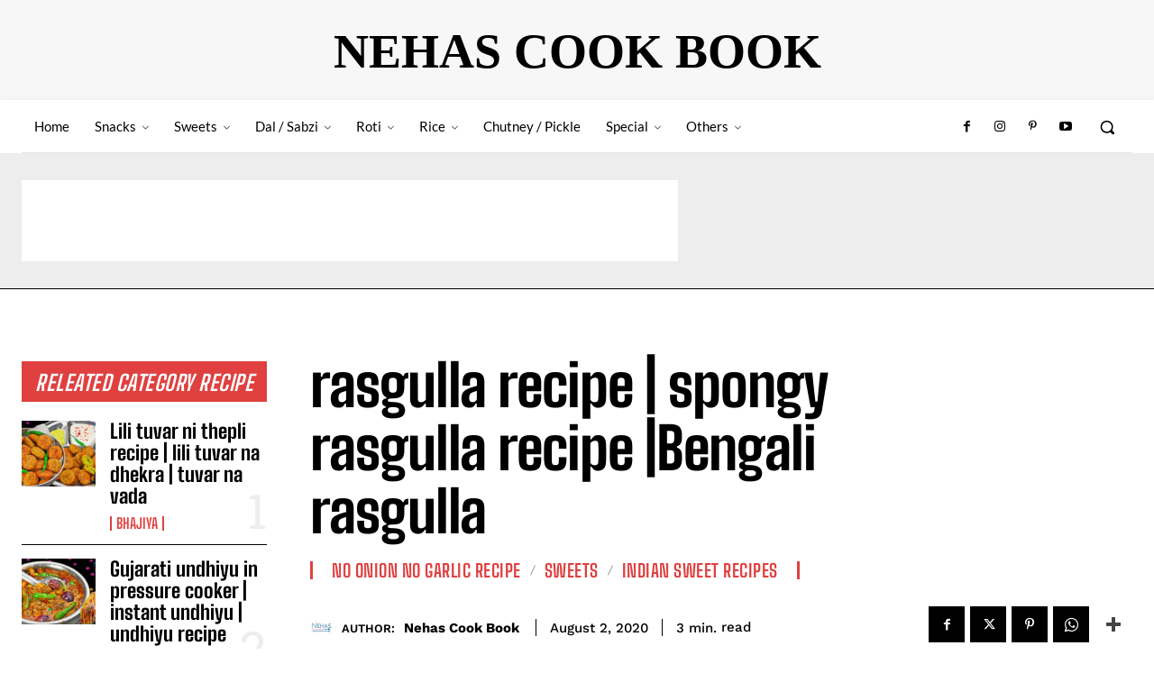

--- FILE ---
content_type: text/html; charset=utf-8
request_url: https://www.google.com/recaptcha/api2/aframe
body_size: 270
content:
<!DOCTYPE HTML><html><head><meta http-equiv="content-type" content="text/html; charset=UTF-8"></head><body><script nonce="BFPXFWB4IwgpKneOGdFXkA">/** Anti-fraud and anti-abuse applications only. See google.com/recaptcha */ try{var clients={'sodar':'https://pagead2.googlesyndication.com/pagead/sodar?'};window.addEventListener("message",function(a){try{if(a.source===window.parent){var b=JSON.parse(a.data);var c=clients[b['id']];if(c){var d=document.createElement('img');d.src=c+b['params']+'&rc='+(localStorage.getItem("rc::a")?sessionStorage.getItem("rc::b"):"");window.document.body.appendChild(d);sessionStorage.setItem("rc::e",parseInt(sessionStorage.getItem("rc::e")||0)+1);localStorage.setItem("rc::h",'1768725065179');}}}catch(b){}});window.parent.postMessage("_grecaptcha_ready", "*");}catch(b){}</script></body></html>